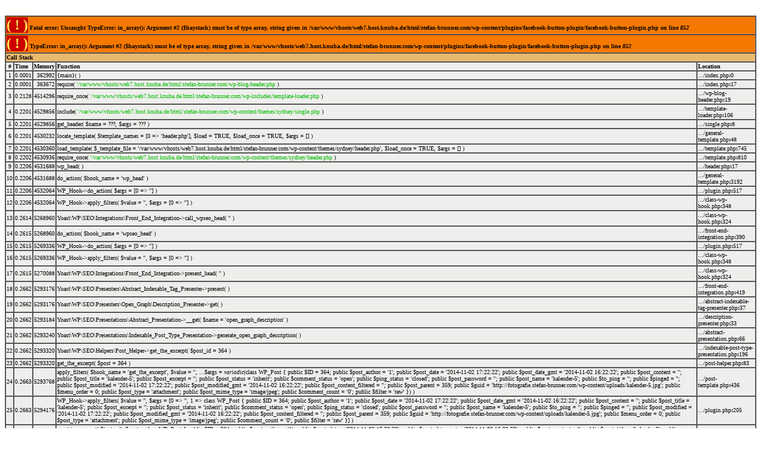

--- FILE ---
content_type: text/html; charset=UTF-8
request_url: https://stefan-brunner.com/?attachment_id=364
body_size: 2335
content:
<!DOCTYPE html>
<html lang="en-US">
<head>
<meta charset="UTF-8">
<meta name="viewport" content="width=device-width, initial-scale=1">
<link rel="profile" href="http://gmpg.org/xfn/11">
<link rel="pingback" href="https://stefan-brunner.com/xmlrpc.php">

<meta name='robots' content='index, follow, max-image-preview:large, max-snippet:-1, max-video-preview:-1' />
	<style>img:is([sizes="auto" i], [sizes^="auto," i]) { contain-intrinsic-size: 3000px 1500px }</style>
	
	<!-- This site is optimized with the Yoast SEO plugin v26.7 - https://yoast.com/wordpress/plugins/seo/ -->
	<title>kalender-5 - Stefan Brunner Communication Design</title>
	<link rel="canonical" href="https://stefan-brunner.com/" />
	<meta property="og:locale" content="en_US" />
	<meta property="og:type" content="article" />
	<meta property="og:title" content="kalender-5 - Stefan Brunner Communication Design" />
<br />
<font size='1'><table class='xdebug-error xe-uncaught-exception' dir='ltr' border='1' cellspacing='0' cellpadding='1'>
<tr><th align='left' bgcolor='#f57900' colspan="5"><span style='background-color: #cc0000; color: #fce94f; font-size: x-large;'>( ! )</span> Fatal error: Uncaught TypeError: in_array(): Argument #2 ($haystack) must be of type array, string given in /var/www/vhosts/web7.host.knuba.de/html/stefan-brunner.com/wp-content/plugins/facebook-button-plugin/facebook-button-plugin.php on line <i>852</i></th></tr>
<tr><th align='left' bgcolor='#f57900' colspan="5"><span style='background-color: #cc0000; color: #fce94f; font-size: x-large;'>( ! )</span> TypeError: in_array(): Argument #2 ($haystack) must be of type array, string given in /var/www/vhosts/web7.host.knuba.de/html/stefan-brunner.com/wp-content/plugins/facebook-button-plugin/facebook-button-plugin.php on line <i>852</i></th></tr>
<tr><th align='left' bgcolor='#e9b96e' colspan='5'>Call Stack</th></tr>
<tr><th align='center' bgcolor='#eeeeec'>#</th><th align='left' bgcolor='#eeeeec'>Time</th><th align='left' bgcolor='#eeeeec'>Memory</th><th align='left' bgcolor='#eeeeec'>Function</th><th align='left' bgcolor='#eeeeec'>Location</th></tr>
<tr><td bgcolor='#eeeeec' align='center'>1</td><td bgcolor='#eeeeec' align='center'>0.0001</td><td bgcolor='#eeeeec' align='right'>362992</td><td bgcolor='#eeeeec'>{main}(  )</td><td title='/var/www/vhosts/web7.host.knuba.de/html/stefan-brunner.com/index.php' bgcolor='#eeeeec'>.../index.php<b>:</b>0</td></tr>
<tr><td bgcolor='#eeeeec' align='center'>2</td><td bgcolor='#eeeeec' align='center'>0.0001</td><td bgcolor='#eeeeec' align='right'>363672</td><td bgcolor='#eeeeec'>require( <font color='#00bb00'>'/var/www/vhosts/web7.host.knuba.de/html/stefan-brunner.com/wp-blog-header.php</font> )</td><td title='/var/www/vhosts/web7.host.knuba.de/html/stefan-brunner.com/index.php' bgcolor='#eeeeec'>.../index.php<b>:</b>17</td></tr>
<tr><td bgcolor='#eeeeec' align='center'>3</td><td bgcolor='#eeeeec' align='center'>0.2128</td><td bgcolor='#eeeeec' align='right'>4514296</td><td bgcolor='#eeeeec'>require_once( <font color='#00bb00'>'/var/www/vhosts/web7.host.knuba.de/html/stefan-brunner.com/wp-includes/template-loader.php</font> )</td><td title='/var/www/vhosts/web7.host.knuba.de/html/stefan-brunner.com/wp-blog-header.php' bgcolor='#eeeeec'>.../wp-blog-header.php<b>:</b>19</td></tr>
<tr><td bgcolor='#eeeeec' align='center'>4</td><td bgcolor='#eeeeec' align='center'>0.2201</td><td bgcolor='#eeeeec' align='right'>4529856</td><td bgcolor='#eeeeec'>include( <font color='#00bb00'>'/var/www/vhosts/web7.host.knuba.de/html/stefan-brunner.com/wp-content/themes/sydney/single.php</font> )</td><td title='/var/www/vhosts/web7.host.knuba.de/html/stefan-brunner.com/wp-includes/template-loader.php' bgcolor='#eeeeec'>.../template-loader.php<b>:</b>106</td></tr>
<tr><td bgcolor='#eeeeec' align='center'>5</td><td bgcolor='#eeeeec' align='center'>0.2201</td><td bgcolor='#eeeeec' align='right'>4529856</td><td bgcolor='#eeeeec'>get_header( <span>$name = </span>???, <span>$args = </span>??? )</td><td title='/var/www/vhosts/web7.host.knuba.de/html/stefan-brunner.com/wp-content/themes/sydney/single.php' bgcolor='#eeeeec'>.../single.php<b>:</b>8</td></tr>
<tr><td bgcolor='#eeeeec' align='center'>6</td><td bgcolor='#eeeeec' align='center'>0.2201</td><td bgcolor='#eeeeec' align='right'>4530232</td><td bgcolor='#eeeeec'>locate_template( <span>$template_names = </span><span>[0 =&gt; &#39;header.php&#39;]</span>, <span>$load = </span><span>TRUE</span>, <span>$load_once = </span><span>TRUE</span>, <span>$args = </span><span>[]</span> )</td><td title='/var/www/vhosts/web7.host.knuba.de/html/stefan-brunner.com/wp-includes/general-template.php' bgcolor='#eeeeec'>.../general-template.php<b>:</b>48</td></tr>
<tr><td bgcolor='#eeeeec' align='center'>7</td><td bgcolor='#eeeeec' align='center'>0.2201</td><td bgcolor='#eeeeec' align='right'>4530360</td><td bgcolor='#eeeeec'>load_template( <span>$_template_file = </span><span>&#39;/var/www/vhosts/web7.host.knuba.de/html/stefan-brunner.com/wp-content/themes/sydney/header.php&#39;</span>, <span>$load_once = </span><span>TRUE</span>, <span>$args = </span><span>[]</span> )</td><td title='/var/www/vhosts/web7.host.knuba.de/html/stefan-brunner.com/wp-includes/template.php' bgcolor='#eeeeec'>.../template.php<b>:</b>745</td></tr>
<tr><td bgcolor='#eeeeec' align='center'>8</td><td bgcolor='#eeeeec' align='center'>0.2202</td><td bgcolor='#eeeeec' align='right'>4530936</td><td bgcolor='#eeeeec'>require_once( <font color='#00bb00'>'/var/www/vhosts/web7.host.knuba.de/html/stefan-brunner.com/wp-content/themes/sydney/header.php</font> )</td><td title='/var/www/vhosts/web7.host.knuba.de/html/stefan-brunner.com/wp-includes/template.php' bgcolor='#eeeeec'>.../template.php<b>:</b>810</td></tr>
<tr><td bgcolor='#eeeeec' align='center'>9</td><td bgcolor='#eeeeec' align='center'>0.2206</td><td bgcolor='#eeeeec' align='right'>4531688</td><td bgcolor='#eeeeec'>wp_head(  )</td><td title='/var/www/vhosts/web7.host.knuba.de/html/stefan-brunner.com/wp-content/themes/sydney/header.php' bgcolor='#eeeeec'>.../header.php<b>:</b>17</td></tr>
<tr><td bgcolor='#eeeeec' align='center'>10</td><td bgcolor='#eeeeec' align='center'>0.2206</td><td bgcolor='#eeeeec' align='right'>4531688</td><td bgcolor='#eeeeec'>do_action( <span>$hook_name = </span><span>&#39;wp_head&#39;</span> )</td><td title='/var/www/vhosts/web7.host.knuba.de/html/stefan-brunner.com/wp-includes/general-template.php' bgcolor='#eeeeec'>.../general-template.php<b>:</b>3192</td></tr>
<tr><td bgcolor='#eeeeec' align='center'>11</td><td bgcolor='#eeeeec' align='center'>0.2206</td><td bgcolor='#eeeeec' align='right'>4532064</td><td bgcolor='#eeeeec'>WP_Hook->do_action( <span>$args = </span><span>[0 =&gt; &#39;&#39;]</span> )</td><td title='/var/www/vhosts/web7.host.knuba.de/html/stefan-brunner.com/wp-includes/plugin.php' bgcolor='#eeeeec'>.../plugin.php<b>:</b>517</td></tr>
<tr><td bgcolor='#eeeeec' align='center'>12</td><td bgcolor='#eeeeec' align='center'>0.2206</td><td bgcolor='#eeeeec' align='right'>4532064</td><td bgcolor='#eeeeec'>WP_Hook->apply_filters( <span>$value = </span><span>&#39;&#39;</span>, <span>$args = </span><span>[0 =&gt; &#39;&#39;]</span> )</td><td title='/var/www/vhosts/web7.host.knuba.de/html/stefan-brunner.com/wp-includes/class-wp-hook.php' bgcolor='#eeeeec'>.../class-wp-hook.php<b>:</b>348</td></tr>
<tr><td bgcolor='#eeeeec' align='center'>13</td><td bgcolor='#eeeeec' align='center'>0.2614</td><td bgcolor='#eeeeec' align='right'>5268960</td><td bgcolor='#eeeeec'>Yoast\WP\SEO\Integrations\Front_End_Integration->call_wpseo_head( <span>&#39;&#39;</span> )</td><td title='/var/www/vhosts/web7.host.knuba.de/html/stefan-brunner.com/wp-includes/class-wp-hook.php' bgcolor='#eeeeec'>.../class-wp-hook.php<b>:</b>324</td></tr>
<tr><td bgcolor='#eeeeec' align='center'>14</td><td bgcolor='#eeeeec' align='center'>0.2615</td><td bgcolor='#eeeeec' align='right'>5268960</td><td bgcolor='#eeeeec'>do_action( <span>$hook_name = </span><span>&#39;wpseo_head&#39;</span> )</td><td title='/var/www/vhosts/web7.host.knuba.de/html/stefan-brunner.com/wp-content/plugins/wordpress-seo/src/integrations/front-end-integration.php' bgcolor='#eeeeec'>.../front-end-integration.php<b>:</b>390</td></tr>
<tr><td bgcolor='#eeeeec' align='center'>15</td><td bgcolor='#eeeeec' align='center'>0.2615</td><td bgcolor='#eeeeec' align='right'>5269336</td><td bgcolor='#eeeeec'>WP_Hook->do_action( <span>$args = </span><span>[0 =&gt; &#39;&#39;]</span> )</td><td title='/var/www/vhosts/web7.host.knuba.de/html/stefan-brunner.com/wp-includes/plugin.php' bgcolor='#eeeeec'>.../plugin.php<b>:</b>517</td></tr>
<tr><td bgcolor='#eeeeec' align='center'>16</td><td bgcolor='#eeeeec' align='center'>0.2615</td><td bgcolor='#eeeeec' align='right'>5269336</td><td bgcolor='#eeeeec'>WP_Hook->apply_filters( <span>$value = </span><span>&#39;&#39;</span>, <span>$args = </span><span>[0 =&gt; &#39;&#39;]</span> )</td><td title='/var/www/vhosts/web7.host.knuba.de/html/stefan-brunner.com/wp-includes/class-wp-hook.php' bgcolor='#eeeeec'>.../class-wp-hook.php<b>:</b>348</td></tr>
<tr><td bgcolor='#eeeeec' align='center'>17</td><td bgcolor='#eeeeec' align='center'>0.2615</td><td bgcolor='#eeeeec' align='right'>5270088</td><td bgcolor='#eeeeec'>Yoast\WP\SEO\Integrations\Front_End_Integration->present_head( <span>&#39;&#39;</span> )</td><td title='/var/www/vhosts/web7.host.knuba.de/html/stefan-brunner.com/wp-includes/class-wp-hook.php' bgcolor='#eeeeec'>.../class-wp-hook.php<b>:</b>324</td></tr>
<tr><td bgcolor='#eeeeec' align='center'>18</td><td bgcolor='#eeeeec' align='center'>0.2662</td><td bgcolor='#eeeeec' align='right'>5293176</td><td bgcolor='#eeeeec'>Yoast\WP\SEO\Presenters\Abstract_Indexable_Tag_Presenter->present(  )</td><td title='/var/www/vhosts/web7.host.knuba.de/html/stefan-brunner.com/wp-content/plugins/wordpress-seo/src/integrations/front-end-integration.php' bgcolor='#eeeeec'>.../front-end-integration.php<b>:</b>419</td></tr>
<tr><td bgcolor='#eeeeec' align='center'>19</td><td bgcolor='#eeeeec' align='center'>0.2662</td><td bgcolor='#eeeeec' align='right'>5293176</td><td bgcolor='#eeeeec'>Yoast\WP\SEO\Presenters\Open_Graph\Description_Presenter->get(  )</td><td title='/var/www/vhosts/web7.host.knuba.de/html/stefan-brunner.com/wp-content/plugins/wordpress-seo/src/presenters/abstract-indexable-tag-presenter.php' bgcolor='#eeeeec'>.../abstract-indexable-tag-presenter.php<b>:</b>37</td></tr>
<tr><td bgcolor='#eeeeec' align='center'>20</td><td bgcolor='#eeeeec' align='center'>0.2662</td><td bgcolor='#eeeeec' align='right'>5293184</td><td bgcolor='#eeeeec'>Yoast\WP\SEO\Presentations\Abstract_Presentation->__get( <span>$name = </span><span>&#39;open_graph_description&#39;</span> )</td><td title='/var/www/vhosts/web7.host.knuba.de/html/stefan-brunner.com/wp-content/plugins/wordpress-seo/src/presenters/open-graph/description-presenter.php' bgcolor='#eeeeec'>.../description-presenter.php<b>:</b>33</td></tr>
<tr><td bgcolor='#eeeeec' align='center'>21</td><td bgcolor='#eeeeec' align='center'>0.2662</td><td bgcolor='#eeeeec' align='right'>5293240</td><td bgcolor='#eeeeec'>Yoast\WP\SEO\Presentations\Indexable_Post_Type_Presentation->generate_open_graph_description(  )</td><td title='/var/www/vhosts/web7.host.knuba.de/html/stefan-brunner.com/wp-content/plugins/wordpress-seo/src/presentations/abstract-presentation.php' bgcolor='#eeeeec'>.../abstract-presentation.php<b>:</b>66</td></tr>
<tr><td bgcolor='#eeeeec' align='center'>22</td><td bgcolor='#eeeeec' align='center'>0.2662</td><td bgcolor='#eeeeec' align='right'>5293320</td><td bgcolor='#eeeeec'>Yoast\WP\SEO\Helpers\Post_Helper->get_the_excerpt( <span>$post_id = </span><span>364</span> )</td><td title='/var/www/vhosts/web7.host.knuba.de/html/stefan-brunner.com/wp-content/plugins/wordpress-seo/src/presentations/indexable-post-type-presentation.php' bgcolor='#eeeeec'>.../indexable-post-type-presentation.php<b>:</b>196</td></tr>
<tr><td bgcolor='#eeeeec' align='center'>23</td><td bgcolor='#eeeeec' align='center'>0.2662</td><td bgcolor='#eeeeec' align='right'>5293320</td><td bgcolor='#eeeeec'>get_the_excerpt( <span>$post = </span><span>364</span> )</td><td title='/var/www/vhosts/web7.host.knuba.de/html/stefan-brunner.com/wp-content/plugins/wordpress-seo/src/helpers/post-helper.php' bgcolor='#eeeeec'>.../post-helper.php<b>:</b>83</td></tr>
<tr><td bgcolor='#eeeeec' align='center'>24</td><td bgcolor='#eeeeec' align='center'>0.2663</td><td bgcolor='#eeeeec' align='right'>5293768</td><td bgcolor='#eeeeec'>apply_filters( <span>$hook_name = </span><span>&#39;get_the_excerpt&#39;</span>, <span>$value = </span><span>&#39;&#39;</span>, ...<span>$args = </span><i>variadic</i>(<span>class WP_Post { public $ID = 364; public $post_author = &#39;1&#39;; public $post_date = &#39;2014-11-02 17:22:22&#39;; public $post_date_gmt = &#39;2014-11-02 16:22:22&#39;; public $post_content = &#39;&#39;; public $post_title = &#39;kalender-5&#39;; public $post_excerpt = &#39;&#39;; public $post_status = &#39;inherit&#39;; public $comment_status = &#39;open&#39;; public $ping_status = &#39;closed&#39;; public $post_password = &#39;&#39;; public $post_name = &#39;kalender-5&#39;; public $to_ping = &#39;&#39;; public $pinged = &#39;&#39;; public $post_modified = &#39;2014-11-02 17:22:22&#39;; public $post_modified_gmt = &#39;2014-11-02 16:22:22&#39;; public $post_content_filtered = &#39;&#39;; public $post_parent = 359; public $guid = &#39;http://fotografie.stefan-brunner.com/wp-content/uploads/kalender-5.jpg&#39;; public $menu_order = 0; public $post_type = &#39;attachment&#39;; public $post_mime_type = &#39;image/jpeg&#39;; public $comment_count = &#39;0&#39;; public $filter = &#39;raw&#39; }</span>) )</td><td title='/var/www/vhosts/web7.host.knuba.de/html/stefan-brunner.com/wp-includes/post-template.php' bgcolor='#eeeeec'>.../post-template.php<b>:</b>436</td></tr>
<tr><td bgcolor='#eeeeec' align='center'>25</td><td bgcolor='#eeeeec' align='center'>0.2663</td><td bgcolor='#eeeeec' align='right'>5294176</td><td bgcolor='#eeeeec'>WP_Hook->apply_filters( <span>$value = </span><span>&#39;&#39;</span>, <span>$args = </span><span>[0 =&gt; &#39;&#39;, 1 =&gt; class WP_Post { public $ID = 364; public $post_author = &#39;1&#39;; public $post_date = &#39;2014-11-02 17:22:22&#39;; public $post_date_gmt = &#39;2014-11-02 16:22:22&#39;; public $post_content = &#39;&#39;; public $post_title = &#39;kalender-5&#39;; public $post_excerpt = &#39;&#39;; public $post_status = &#39;inherit&#39;; public $comment_status = &#39;open&#39;; public $ping_status = &#39;closed&#39;; public $post_password = &#39;&#39;; public $post_name = &#39;kalender-5&#39;; public $to_ping = &#39;&#39;; public $pinged = &#39;&#39;; public $post_modified = &#39;2014-11-02 17:22:22&#39;; public $post_modified_gmt = &#39;2014-11-02 16:22:22&#39;; public $post_content_filtered = &#39;&#39;; public $post_parent = 359; public $guid = &#39;http://fotografie.stefan-brunner.com/wp-content/uploads/kalender-5.jpg&#39;; public $menu_order = 0; public $post_type = &#39;attachment&#39;; public $post_mime_type = &#39;image/jpeg&#39;; public $comment_count = &#39;0&#39;; public $filter = &#39;raw&#39; }]</span> )</td><td title='/var/www/vhosts/web7.host.knuba.de/html/stefan-brunner.com/wp-includes/plugin.php' bgcolor='#eeeeec'>.../plugin.php<b>:</b>205</td></tr>
<tr><td bgcolor='#eeeeec' align='center'>26</td><td bgcolor='#eeeeec' align='center'>0.2663</td><td bgcolor='#eeeeec' align='right'>5295304</td><td bgcolor='#eeeeec'>wp_trim_excerpt( <span>$text = </span><span>&#39;&#39;</span>, <span>$post = </span><span>class WP_Post { public $ID = 364; public $post_author = &#39;1&#39;; public $post_date = &#39;2014-11-02 17:22:22&#39;; public $post_date_gmt = &#39;2014-11-02 16:22:22&#39;; public $post_content = &#39;&#39;; public $post_title = &#39;kalender-5&#39;; public $post_excerpt = &#39;&#39;; public $post_status = &#39;inherit&#39;; public $comment_status = &#39;open&#39;; public $ping_status = &#39;closed&#39;; public $post_password = &#39;&#39;; public $post_name = &#39;kalender-5&#39;; public $to_ping = &#39;&#39;; public $pinged = &#39;&#39;; public $post_modified = &#39;2014-11-02 17:22:22&#39;; public $post_modified_gmt = &#39;2014-11-02 16:22:22&#39;; public $post_content_filtered = &#39;&#39;; public $post_parent = 359; public $guid = &#39;http://fotografie.stefan-brunner.com/wp-content/uploads/kalender-5.jpg&#39;; public $menu_order = 0; public $post_type = &#39;attachment&#39;; public $post_mime_type = &#39;image/jpeg&#39;; public $comment_count = &#39;0&#39;; public $filter = &#39;raw&#39; }</span> )</td><td title='/var/www/vhosts/web7.host.knuba.de/html/stefan-brunner.com/wp-includes/class-wp-hook.php' bgcolor='#eeeeec'>.../class-wp-hook.php<b>:</b>324</td></tr>
<tr><td bgcolor='#eeeeec' align='center'>27</td><td bgcolor='#eeeeec' align='center'>0.2664</td><td bgcolor='#eeeeec' align='right'>5293832</td><td bgcolor='#eeeeec'>apply_filters( <span>$hook_name = </span><span>&#39;the_content&#39;</span>, <span>$value = </span><span>&#39;&#39;</span> )</td><td title='/var/www/vhosts/web7.host.knuba.de/html/stefan-brunner.com/wp-includes/formatting.php' bgcolor='#eeeeec'>.../formatting.php<b>:</b>3984</td></tr>
<tr><td bgcolor='#eeeeec' align='center'>28</td><td bgcolor='#eeeeec' align='center'>0.2664</td><td bgcolor='#eeeeec' align='right'>5294240</td><td bgcolor='#eeeeec'>WP_Hook->apply_filters( <span>$value = </span><span>&#39;&#39;</span>, <span>$args = </span><span>[0 =&gt; &#39;&#39;]</span> )</td><td title='/var/www/vhosts/web7.host.knuba.de/html/stefan-brunner.com/wp-includes/plugin.php' bgcolor='#eeeeec'>.../plugin.php<b>:</b>205</td></tr>
<tr><td bgcolor='#eeeeec' align='center'>29</td><td bgcolor='#eeeeec' align='center'>0.2684</td><td bgcolor='#eeeeec' align='right'>5280184</td><td bgcolor='#eeeeec'>fcbkbttn_display_button( <span>$content = </span><span>&#39;&lt;p class=&quot;attachment&quot;&gt;&lt;a href=\&#39;https://stefan-brunner.com/wp-content/uploads/kalender-5.jpg\&#39;&gt;&lt;img width=&quot;300&quot; height=&quot;168&quot; src=&quot;https://stefan-brunner.com/wp-content/uploads/kalender-5-300x168.jpg&quot; class=&quot;attachment-medium size-medium&quot; alt=&quot;&quot; srcset=&quot;https://stefan-brunner.com/wp-content/uploads/kalender-5-300x168.jpg 300w, https://stefan-brunner.com/wp-content/uploads/kalender-5.jpg 800w&quot; sizes=&quot;(max-width: 300px) 100vw, 300px&quot; /&gt;&lt;/a&gt;&lt;/p&gt;\n&#39;</span> )</td><td title='/var/www/vhosts/web7.host.knuba.de/html/stefan-brunner.com/wp-includes/class-wp-hook.php' bgcolor='#eeeeec'>.../class-wp-hook.php<b>:</b>324</td></tr>
<tr><td bgcolor='#eeeeec' align='center'>30</td><td bgcolor='#eeeeec' align='center'>0.2686</td><td bgcolor='#eeeeec' align='right'>5280696</td><td bgcolor='#eeeeec'><a href='http://www.php.net/function.in-array' target='_new'>in_array</a>( <span>$needle = </span><span>&#39;before&#39;</span>, <span>$haystack = </span><span>&#39;shortcode&#39;</span> )</td><td title='/var/www/vhosts/web7.host.knuba.de/html/stefan-brunner.com/wp-content/plugins/facebook-button-plugin/facebook-button-plugin.php' bgcolor='#eeeeec'>.../facebook-button-plugin.php<b>:</b>852</td></tr>
</table></font>
